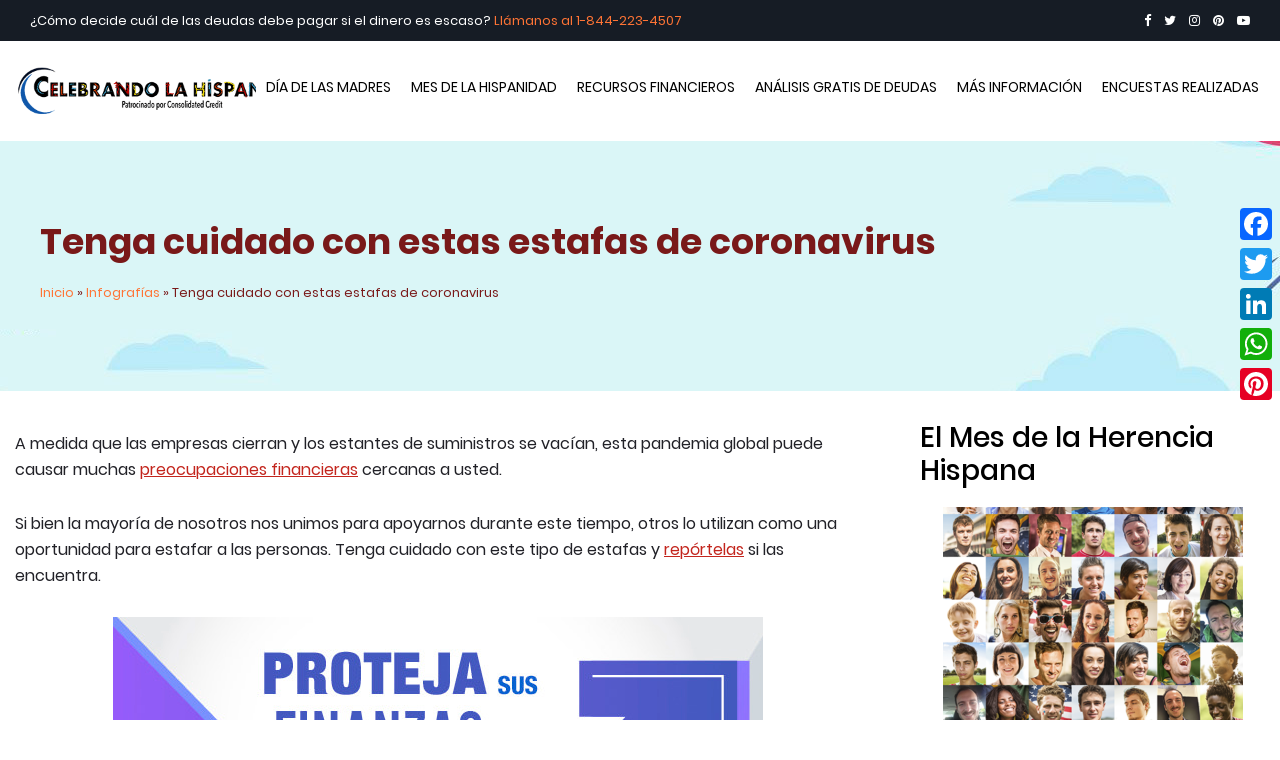

--- FILE ---
content_type: text/plain
request_url: https://www.google-analytics.com/j/collect?v=1&_v=j102&a=965569297&t=pageview&_s=1&dl=https%3A%2F%2Fcelebrandolahispanidad.com%2Finfografias%2Ftenga-cuidado-con-estas-estafas-de-coronavirus&ul=en-us%40posix&dt=Infograf%C3%ADa%20-%20Tenga%20cuidado%20con%20estas%20estafas%20de%20coronavirus&sr=1280x720&vp=1280x720&_u=YEDAAAABAAAAAC~&jid=1759402010&gjid=514317164&cid=944135898.1768640280&tid=UA-66492926-1&_gid=152767139.1768640280&_r=1&_slc=1&gtm=45He61e1h1n815RVD9CBv76119892za200zd76119892&gcd=13l3l3l3l1l1&dma=0&tag_exp=103116026~103200004~104527907~104528501~104684208~104684211~105391252~115938466~115938469~116682875~117041588&z=1227680007
body_size: -842
content:
2,cG-Y2S736C0L6

--- FILE ---
content_type: text/plain
request_url: https://www.google-analytics.com/j/collect?v=1&_v=j102&a=965569297&t=pageview&_s=1&dl=https%3A%2F%2Fcelebrandolahispanidad.com%2Finfografias%2Ftenga-cuidado-con-estas-estafas-de-coronavirus&ul=en-us%40posix&dt=Infograf%C3%ADa%20-%20Tenga%20cuidado%20con%20estas%20estafas%20de%20coronavirus&sr=1280x720&vp=1280x720&_u=YEBAAAABAAAAAC~&jid=1114520049&gjid=204261108&cid=944135898.1768640280&tid=UA-20934186-10&_gid=152767139.1768640280&_r=1&_slc=1&gtm=45He61e1h1n815RVD9CBv76119892za200zd76119892&gcd=13l3l3l3l1l1&dma=0&tag_exp=103116026~103200004~104527907~104528501~104684208~104684211~105391252~115938466~115938469~116682875~117041588&z=471820239
body_size: -454
content:
2,cG-2JTTW775YJ